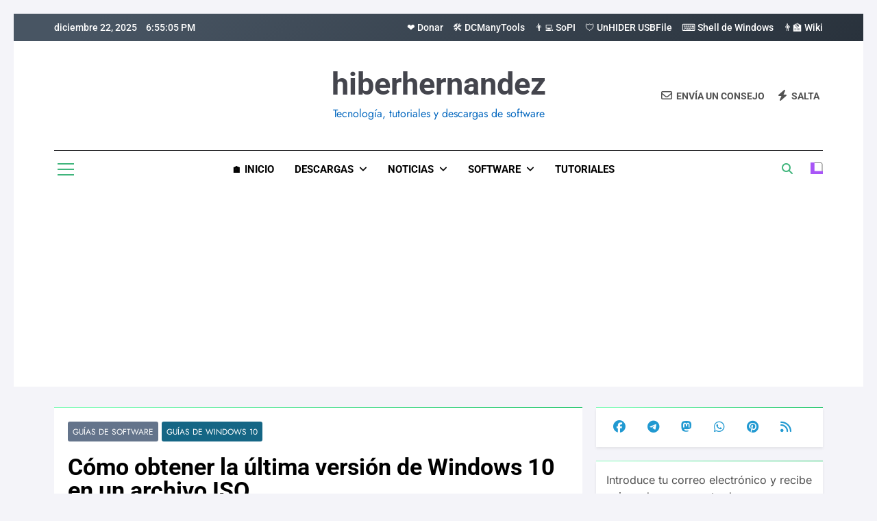

--- FILE ---
content_type: text/html; charset=utf-8
request_url: https://www.google.com/recaptcha/api2/aframe
body_size: 267
content:
<!DOCTYPE HTML><html><head><meta http-equiv="content-type" content="text/html; charset=UTF-8"></head><body><script nonce="mOb1vbu7AYlYTkcrKwQXcg">/** Anti-fraud and anti-abuse applications only. See google.com/recaptcha */ try{var clients={'sodar':'https://pagead2.googlesyndication.com/pagead/sodar?'};window.addEventListener("message",function(a){try{if(a.source===window.parent){var b=JSON.parse(a.data);var c=clients[b['id']];if(c){var d=document.createElement('img');d.src=c+b['params']+'&rc='+(localStorage.getItem("rc::a")?sessionStorage.getItem("rc::b"):"");window.document.body.appendChild(d);sessionStorage.setItem("rc::e",parseInt(sessionStorage.getItem("rc::e")||0)+1);localStorage.setItem("rc::h",'1766429703930');}}}catch(b){}});window.parent.postMessage("_grecaptcha_ready", "*");}catch(b){}</script></body></html>